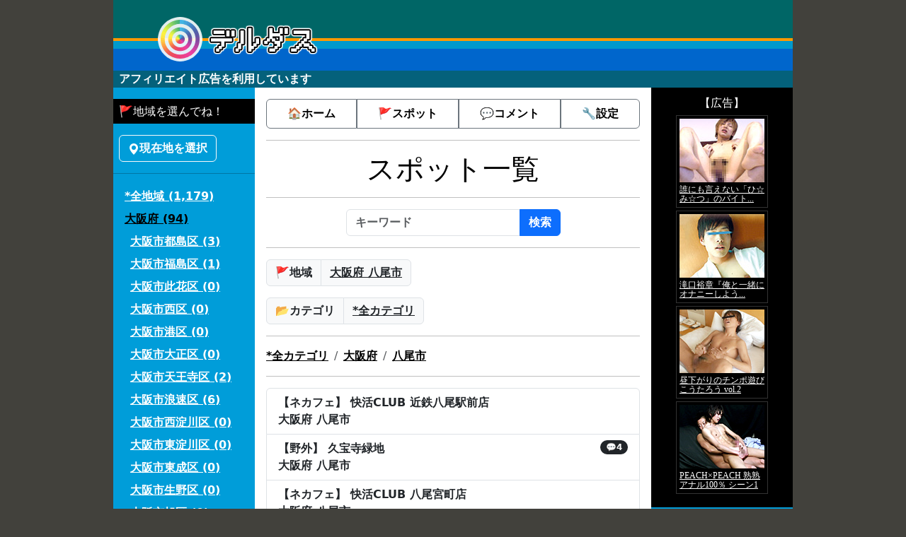

--- FILE ---
content_type: text/html; charset=UTF-8
request_url: https://derdas.net/index.cgi?cmd=listspot&area=272120000000
body_size: 24283
content:
<!DOCTYPE HTML><html lang="ja"><head><meta charset="utf-8"><meta name="viewport" content="width=device-width, initial-scale=1, minimum-scale=1, maximum-scale=2, user-scalable=yes"><meta name="format-detection" content="telephone=no"><link rel="icon" type="image/png" href="/html5_960bs/favicon/favicon_32x32.png"><link rel="apple-touch-icon" sizes="180x180" href="/html5_960bs/favicon/favicon_180x180.png"><link rel="stylesheet" href="/html5_960bs/bootstrap.min.css"><link rel="alternate" type="application/rss+xml" title="デルダス" href="/index.cgi?cmd=feed"><title>【大阪府&gt;八尾市】スポット&nbsp;-&nbsp;ゲイのハッテン場情報＆掲示板</title><style type="text/css">body { color:#000000; background-color:#42413C; } a { color:#000000; font-weight: bold; } h1 { text-align:center; } h2, h3, h4, h5, h6 { font-size:medium; } label { display:block; } select { display:block; } a:link { } a:visited { } a:hover { text-decoration:underline; } a:active { } .container { background-color:#009DD9; min-width: 960px; max-width: 960px; } .content { background-color:#FFFFFF; } .header { background-color:#04617B; } .header_menu { } .sidebar1 { background-color:#009DD9; } .sidebar1 a { color:#FFFFFF; } .sidebar1 a:hover { color:#000000; } .sidebar2 { color:#FFFFFF; } .sidebar2 a { color:#FFFFFF; } .footer { background-color:#04617B; } .private { color:gray; } .private_icon { color:red; } .highlight { background:#ff00ff; font-weight:bold; } .progress {} .message { word-wrap:break-word; } .resource { margin-top:0em; } .profile { white-space:nowrap; } .email, .url { word-break:break-all; } .blink { -webkit-animation:blink 1s steps(2, start) infinite; -moz-animation:blink 1s steps(2, start) infinite; animation:blink 1s steps(2, start) infinite; } @-webkit-keyframes blink{ 0% {opacity:0.0;} 50% {opacity:0.0;} 51% {opacity:1.0;} 100% {opacity:1.0;} } @-moz-keyframes blink { 0% {opacity:0.0;} 50% {opacity:0.0;} 51% {opacity:1.0;} 100% {opacity:1.0;} } @keyframes blink { 0% {opacity:0.0;} 50% {opacity:0.0;} 51% {opacity:1.0;} 100% {opacity:1.0;} } /**/ div.side_area_list ul { list-style-type:none; } div.side_area_list ul li { line-height:200%; } /* BS5 */ .btn, .form-control, .form-select, .form-label, .input-group-text, .nav, .modal, .alert, .list-group-item { font-weight: bold; }</style><script>/* 2025-7-28 �u���E�U�o�b�N */ if( history.length >0 ) { window.addEventListener('load', () =>{ document.querySelectorAll( "A[ppn-rel='back']" ).forEach( e =>{ e.addEventListener('click', e =>{ e.preventDefault(); history.go( -1 ); }); }); }); }</script></head><body><header class="container g-0 header"><nav class="navbar navbar-expand p-0"><div class="container-fluid p-0"><span class="navbar-brand m-0 p-0"><a class="d-block border-0" href="/index.cgi?session=1768072227"><img src="[data-uri]" width="960" height="100" alt="「デルダス」タイトルロゴ"></a></span></div></nav><div class="px-2"><span class="fw-bold text-white">アフィリエイト広告を利用しています</span></div></header><main class="container g-0"><div class="row g-0"><div class="col g-0 sidebar1"><div class="mt-3 side_area_list"><h2 class="m-0 p-2" style="background:#000000;color:#FFFFFF;">🚩地域を選んでね！</h2><a class="btn btn-outline-light ms-2 mt-3" href="/index.cgi?cmd=userloclistspot&page=5" role="button" rel="nofollow"><svg xmlns="http://www.w3.org/2000/svg" width="16" height="16" fill="currentColor" class="bi bi-geo-alt-fill" viewBox="0 0 16 16"><path d="M8 16s6-5.686 6-10A6 6 0 0 0 2 6c0 4.314 6 10 6 10m0-7a3 3 0 1 1 0-6 3 3 0 0 1 0 6"/></svg>現在地を選択</a><hr><ul class="m-0 ps-3"><li><a href="/index.cgi?cmd=listspot">*全地域&#32;(1,179)</a></li><li><a class="text-black" href="/index.cgi?cmd=listspot&area=270000000000">大阪府&#32;(94)</a></li></ul><ul class="m-0 ps-4"><li><a class="" href="/index.cgi?cmd=listspot&area=271020000000">大阪市都島区&#32;(3)</a></li><li><a class="" href="/index.cgi?cmd=listspot&area=271030000000">大阪市福島区&#32;(1)</a></li><li><a class="" href="/index.cgi?cmd=listspot&area=271040000000">大阪市此花区&#32;(0)</a></li><li><a class="" href="/index.cgi?cmd=listspot&area=271060000000">大阪市西区&#32;(0)</a></li><li><a class="" href="/index.cgi?cmd=listspot&area=271070000000">大阪市港区&#32;(0)</a></li><li><a class="" href="/index.cgi?cmd=listspot&area=271080000000">大阪市大正区&#32;(0)</a></li><li><a class="" href="/index.cgi?cmd=listspot&area=271090000000">大阪市天王寺区&#32;(2)</a></li><li><a class="" href="/index.cgi?cmd=listspot&area=271110000000">大阪市浪速区&#32;(6)</a></li><li><a class="" href="/index.cgi?cmd=listspot&area=271130000000">大阪市西淀川区&#32;(0)</a></li><li><a class="" href="/index.cgi?cmd=listspot&area=271140000000">大阪市東淀川区&#32;(0)</a></li><li><a class="" href="/index.cgi?cmd=listspot&area=271150000000">大阪市東成区&#32;(0)</a></li><li><a class="" href="/index.cgi?cmd=listspot&area=271160000000">大阪市生野区&#32;(0)</a></li><li><a class="" href="/index.cgi?cmd=listspot&area=271170000000">大阪市旭区&#32;(0)</a></li><li><a class="" href="/index.cgi?cmd=listspot&area=271180000000">大阪市城東区&#32;(2)</a></li><li><a class="" href="/index.cgi?cmd=listspot&area=271190000000">大阪市阿倍野区&#32;(3)</a></li><li><a class="" href="/index.cgi?cmd=listspot&area=271200000000">大阪市住吉区&#32;(1)</a></li><li><a class="" href="/index.cgi?cmd=listspot&area=271210000000">大阪市東住吉区&#32;(2)</a></li><li><a class="" href="/index.cgi?cmd=listspot&area=271220000000">大阪市西成区&#32;(2)</a></li><li><a class="" href="/index.cgi?cmd=listspot&area=271230000000">大阪市淀川区&#32;(4)</a></li><li><a class="" href="/index.cgi?cmd=listspot&area=271240000000">大阪市鶴見区&#32;(0)</a></li><li><a class="" href="/index.cgi?cmd=listspot&area=271250000000">大阪市住之江区&#32;(0)</a></li><li><a class="" href="/index.cgi?cmd=listspot&area=271260000000">大阪市平野区&#32;(1)</a></li><li><a class="" href="/index.cgi?cmd=listspot&area=271270000000">大阪市北区&#32;(21)</a></li><li><a class="" href="/index.cgi?cmd=listspot&area=271280000000">大阪市中央区&#32;(12)</a></li><li><a class="" href="/index.cgi?cmd=listspot&area=271410000000">堺市堺区&#32;(0)</a></li><li><a class="" href="/index.cgi?cmd=listspot&area=271420000000">堺市中区&#32;(0)</a></li><li><a class="" href="/index.cgi?cmd=listspot&area=271430000000">堺市東区&#32;(0)</a></li><li><a class="" href="/index.cgi?cmd=listspot&area=271440000000">堺市西区&#32;(2)</a></li><li><a class="" href="/index.cgi?cmd=listspot&area=271450000000">堺市南区&#32;(0)</a></li><li><a class="" href="/index.cgi?cmd=listspot&area=271460000000">堺市北区&#32;(1)</a></li><li><a class="" href="/index.cgi?cmd=listspot&area=271470000000">堺市美原区&#32;(0)</a></li><li><a class="" href="/index.cgi?cmd=listspot&area=272020000000">岸和田市&#32;(1)</a></li><li><a class="" href="/index.cgi?cmd=listspot&area=272030000000">豊中市&#32;(1)</a></li><li><a class="" href="/index.cgi?cmd=listspot&area=272040000000">池田市&#32;(0)</a></li><li><a class="" href="/index.cgi?cmd=listspot&area=272050000000">吹田市&#32;(4)</a></li><li><a class="" href="/index.cgi?cmd=listspot&area=272060000000">泉大津市&#32;(1)</a></li><li><a class="" href="/index.cgi?cmd=listspot&area=272070000000">高槻市&#32;(0)</a></li><li><a class="" href="/index.cgi?cmd=listspot&area=272080000000">貝塚市&#32;(1)</a></li><li><a class="" href="/index.cgi?cmd=listspot&area=272090000000">守口市&#32;(2)</a></li><li><a class="" href="/index.cgi?cmd=listspot&area=272100000000">枚方市&#32;(2)</a></li><li><a class="" href="/index.cgi?cmd=listspot&area=272110000000">茨木市&#32;(2)</a></li><li><a class="text-black" href="/index.cgi?cmd=listspot&area=272120000000">八尾市&#32;(4)</a></li><li><a class="" href="/index.cgi?cmd=listspot&area=272130000000">泉佐野市&#32;(1)</a></li><li><a class="" href="/index.cgi?cmd=listspot&area=272140000000">富田林市&#32;(0)</a></li><li><a class="" href="/index.cgi?cmd=listspot&area=272150000000">寝屋川市&#32;(1)</a></li><li><a class="" href="/index.cgi?cmd=listspot&area=272160000000">河内長野市&#32;(0)</a></li><li><a class="" href="/index.cgi?cmd=listspot&area=272170000000">松原市&#32;(1)</a></li><li><a class="" href="/index.cgi?cmd=listspot&area=272180000000">大東市&#32;(1)</a></li><li><a class="" href="/index.cgi?cmd=listspot&area=272190000000">和泉市&#32;(2)</a></li><li><a class="" href="/index.cgi?cmd=listspot&area=272200000000">箕面市&#32;(1)</a></li><li><a class="" href="/index.cgi?cmd=listspot&area=272210000000">柏原市&#32;(0)</a></li><li><a class="" href="/index.cgi?cmd=listspot&area=272220000000">羽曳野市&#32;(0)</a></li><li><a class="" href="/index.cgi?cmd=listspot&area=272230000000">門真市&#32;(1)</a></li><li><a class="" href="/index.cgi?cmd=listspot&area=272240000000">摂津市&#32;(0)</a></li><li><a class="" href="/index.cgi?cmd=listspot&area=272250000000">高石市&#32;(0)</a></li><li><a class="" href="/index.cgi?cmd=listspot&area=272260000000">藤井寺市&#32;(0)</a></li><li><a class="" href="/index.cgi?cmd=listspot&area=272270000000">東大阪市&#32;(5)</a></li><li><a class="" href="/index.cgi?cmd=listspot&area=272280000000">泉南市&#32;(0)</a></li><li><a class="" href="/index.cgi?cmd=listspot&area=272290000000">四條畷市&#32;(0)</a></li><li><a class="" href="/index.cgi?cmd=listspot&area=272300000000">交野市&#32;(0)</a></li><li><a class="" href="/index.cgi?cmd=listspot&area=272310000000">大阪狭山市&#32;(0)</a></li><li><a class="" href="/index.cgi?cmd=listspot&area=272320000000">阪南市&#32;(0)</a></li><li><a class="" href="/index.cgi?cmd=listspot&area=273010000000">三島郡島本町&#32;(0)</a></li><li><a class="" href="/index.cgi?cmd=listspot&area=273210000000">豊能郡豊能町&#32;(0)</a></li><li><a class="" href="/index.cgi?cmd=listspot&area=273220000000">豊能郡能勢町&#32;(0)</a></li><li><a class="" href="/index.cgi?cmd=listspot&area=273410000000">泉北郡忠岡町&#32;(0)</a></li><li><a class="" href="/index.cgi?cmd=listspot&area=273610000000">泉南郡熊取町&#32;(0)</a></li><li><a class="" href="/index.cgi?cmd=listspot&area=273620000000">泉南郡田尻町&#32;(0)</a></li><li><a class="" href="/index.cgi?cmd=listspot&area=273660000000">泉南郡岬町&#32;(0)</a></li><li><a class="" href="/index.cgi?cmd=listspot&area=273810000000">南河内郡太子町&#32;(0)</a></li><li><a class="" href="/index.cgi?cmd=listspot&area=273820000000">南河内郡河南町&#32;(0)</a></li><li><a class="" href="/index.cgi?cmd=listspot&area=273830000000">南河内郡千早赤阪村&#32;(0)</a></li></ul></div><div class="mt-3"><h2 class="m-0 p-2" style="background:#000000;color:#FFFFFF;">🔗リンク集</h2><ul class="mt-2 ms-2 list-group list-group-flush" style="background-color:transparent;"><li class="list-group-item ps-2 border-0" style="background-color:transparent;"><a href="https://bakusai.com/" target="_blank">爆サイ</a></li><li class="list-group-item ps-2 border-0" style="background-color:transparent;"><a href="http://www.hatten.jp/" target="_blank">ハッテンナビ</a></li></ul></div><br><!-- end .sidebar1 --></div><div class="col-7 gx-4 p-3 content"><div class="header_menu"><div class="btn-group gap-2 d-flex" role="group" aria-label="メニュー"><a class="btn btn-outline-secondary text-black py-2" href="/index.cgi?session=1768072227" rel="nofollow">🏠ホーム</a><a class="btn btn-outline-secondary text-black py-2" href="/index.cgi?cmd=listspot&area=%2B&scat=%2B">🚩スポット</a><a class="btn btn-outline-secondary text-black py-2" href="/index.cgi?cmd=list&area=%2B&scat=%2B">💬コメント</a><a class="btn btn-outline-secondary text-black py-2" href="/index.cgi?cmd=settings" rel="nofollow">🔧設定</a></div></div><hr><h1>スポット一覧</h1><hr><div class="d-flex justify-content-center"><form action="/index.cgi"><input type="hidden" name="cmd" value="listspot"><div class="input-group"><input class="form-control" type="text" name="query" maxlength="100" value="" placeholder="キーワード" aria-label="キーワード" aria-describedby="button-keyword" required><button class="btn btn-primary" type="submit" id="button-keyword">検索</button></div></form></div><hr><div class="input-group mb-3 flex-nowrap"><span class="input-group-text">🚩地域</span><a class="input-group-text text-truncate" href="/index.cgi?cmd=userloclistspot&area=272120000000&page=1" rel="nofollow">大阪府&#032;八尾市</a></div><div class="input-group flex-nowrap"><span class="input-group-text">📂カテゴリ</span><a class="input-group-text text-truncate" href="/index.cgi?cmd=userloclistspot&area=272120000000&page=3" rel="nofollow">*全カテゴリ</a></div><hr><nav aria-label="breadcrumb"><ol class="breadcrumb"><li class="breadcrumb-item" aria-current="page"><a href="/index.cgi?cmd=listspot">*全カテゴリ</a></li><li class="breadcrumb-item" aria-current="page"><a href="/index.cgi?cmd=listspot&area=270000000000">大阪府</a></li><li class="breadcrumb-item" aria-current="page"><a href="/index.cgi?cmd=listspot&area=272120000000">八尾市</a></li></ol></nav><hr><ul class="list-group fw-bold mt-3"><a class="list-group-item list-group-item-action d-flex justify-content-between align-items-start" href="/index.cgi?cmd=spot&spot=Lt1NdbzaKf"><div><div>【ネカフェ】&#032;快活CLUB 近鉄八尾駅前店</div><div>大阪府&#032;八尾市</div></div></a><a class="list-group-item list-group-item-action d-flex justify-content-between align-items-start" href="/index.cgi?cmd=spot&spot=XOaToxgRHq"><div><div>【野外】&#032;久宝寺緑地</div><div>大阪府&#032;八尾市</div></div><span class="badge bg-dark rounded-pill">💬4</span></a><a class="list-group-item list-group-item-action d-flex justify-content-between align-items-start" href="/index.cgi?cmd=spot&spot=Ny7BF7PjR4"><div><div>【ネカフェ】&#032;快活CLUB 八尾宮町店</div><div>大阪府&#032;八尾市</div></div></a><a class="list-group-item list-group-item-action d-flex justify-content-between align-items-start" href="/index.cgi?cmd=spot&spot=tIbPCrkZaE"><div><div>【ネカフェ】&#032;快活CLUB 外環八尾店</div><div>大阪府&#032;八尾市</div></div></a></ul><hr><h1>Page 1</h1><hr><div class="alert alert-info text-black" role="alert"><p class="m-0">💡お探しのスポットが見つかりませんか❓[<a href="/index.cgi?cmd=settings&page=5">スポットの登録依頼はこちらから</a>]お気軽にどうぞ‼</p></div><!-- end .content --></div><div class="col g-0 sidebar2"><div class="m-0 p-2 text-center bg-black"><h2 class="m-0 p-1 text-white">【広告】</h2><iframe src="https://ad.duga.jp/dynamic/5926/42/" marginwidth="0" marginheight="0" width="138" height="544" border="0" frameborder="0" style="border:none;" scrolling="no"><a href="https://click.duga.jp/5926-42" target="_blank">アダルト動画 DUGA -デュガ-</a></iframe></div><div class="alert alert-light text-black m-2 p-2" role="alert"><h2 class="m-0">《登録・修正依頼》</h2><p class="m-0">💡スポットの登録・修正依頼はメールでご連絡ください‼<a class="text-black" href="/index.cgi?cmd=settings&page=5" rel="nofollow">連絡先メールアドレスはこちら</a></p></div><div class="p-2 mt-2 bg-black" style="font-size:small;"><h2 class="m-0 p-1"><a class="text-white" href="https://towns.zritter.com/">《タウンズ掲示板 - ゲイの地域別SNSリアル募集》</a></h2><script>function zt_output(o) { var s = "" ; s += '<div class="row p-0 m-0">'; for( var i = 0; i< o.items.length; i++ ) { var item = o.items[ i ]; var tmpl = '' +'<div class="col-12 g-2">' +'<a class="text-decoration-none text-black" href="<% link %>">' +'<div class="card">' +'<div class="card-body p-2">' +'<div class="card-title"><% title %></div>' +'<p class="card-text"><% cat %><% description %></p>' +'</div>' + ( item.image ? '<img class="ps-2 pb-2 card-img-bottom w-50" src="<% image %>">' : '' ) +'</div>' +'</a>' +'</div>'; s += apply(tmpl, { "title" : item.title ? escapeHTML(item.title) : '', "link" : item.link ? item.link : o.script, "description" : item.msg ? escapeHTML(item.msg.substr(0, 100)) : '', "image" : item.image ? item.image : '', "cat" : item.cat ? escapeHTML("【" + item.cat + "】") : '', } ); } s += "</div>"; document.write(s); function apply( tmpl, params ) { var s = tmpl; var cache = {}; for(var param in params) { var regex; var pattern = "<% +" + param + " +%>"; if(!cache[ pattern ]) { regex = new RegExp(pattern, "ig"); cache[pattern] = regex; } else { regex = cache[pattern]; } s = s.replace(regex, params[param]); } return s; } function escapeHTML(s) { if(!s instanceof String) { return; } var q = ''; for(var i = 0; i< s.length; i++) { var p = s.charAt(i); switch(p.charCodeAt(0)) { case 10: q += " "; break; case 60: q += "&#60;"; break; case 62: q += "&#62;"; break; case 34: q += "&#34;"; break; default: q += p; } } return q; } }</script><script src="https://towns.zritter.com/index.cgi?cmd=json&area=272120000000&area_level=1&callback=zt_output"></script></div><!-- end .sidebar2 --></div></div><div class="text-center fw-bold footer"><hr>デルダス derdas.net<br>【連絡先】info(at)derdas.net※(at)を@に置き換えてください<!-- end .footer --></div></main><script src="/html5_960bs/bootstrap.bundle.min.js"></script></body></html>

--- FILE ---
content_type: text/html; charset=Shift_jis
request_url: https://ad.duga.jp/dynamic/5926/42/
body_size: 24061
content:
<!DOCTYPE html PUBLIC "-//W3C//DTD XHTML 1.0 Transitional//EN" "http://www.w3.org/TR/xhtml1/DTD/xhtml1-transitional.dtd">
<html xmlns="http://www.w3.org/1999/xhtml">
<head>
<meta name="robots" content="noindex,follow" />
<meta http-equiv="Content-Type" content="text/html; charset=shift_jis" />
<title></title>
<style TYPE="text/css">
<!--

div#afftable5 { display: none; }
div#afftable6 { display: none; }
div#afftable7 { display: none; }
div#afftable8 { display: none; }
div#afftable9 { display: none; }
div#afftable10 { display: none; }
div#afftable11 { display: none; }
div#afftable12 { display: none; }
div#afftable13 { display: none; }
div#afftable14 { display: none; }
div#afftable15 { display: none; }
div#afftable16 { display: none; }
div#afftable17 { display: none; }
div#afftable18 { display: none; }
div#afftable19 { display: none; }
div#afftable20 { display: none; }

-->
</style>
</head>
<body bgcolor="#000000">

<table style="margin-bottom:4px;" border="0" cellpadding="0" cellspacing="0" bgcolor="#000000">
<tr><td style="padding-top:4px; padding-left:4px;">
<div id="afftable1" style="float:left;">
<table border="0" cellpadding="0" cellspacing="4" width="130" bgcolor="#000000" style="margin-right:4px; margin-bottom:4px; border-width:1px; border-color:#333333; border-style:solid;" height="131">
<tr>
<td valign="top" height="90"><a href="http://click.duga.jp/ppv/axis-0140/5926-42?subreferer=https%3A%2F%2Fderdas.net%2Findex.cgi%3Fcmd%3Dlistspot%26area%3D272120000000&adtype=custom&adurl=https%3A%2F%2Fad.duga.jp%2Fdynamic%2F5926%2F42%2F" target="_blank"><IMG height=90 src="https://pic.duga.jp/unsecure/axis/0140/noauth/120x90.jpg" width=120 border=0 alt="誰にも言えない「ひ☆み☆つ」のバイト..."></a></td>
</tr>
<tr>
<td height="27" valign="top"><p style="overflow:hidden; height:20pt; line-height:10pt; margin-top:0; margin-bottom:0;"><span style="font-size:9pt;"><a href="http://click.duga.jp/ppv/axis-0140/5926-42?subreferer=https%3A%2F%2Fderdas.net%2Findex.cgi%3Fcmd%3Dlistspot%26area%3D272120000000&adtype=custom&adurl=https%3A%2F%2Fad.duga.jp%2Fdynamic%2F5926%2F42%2F" target="_blank" style="color:#FFFFFF;">誰にも言えない「ひ☆み☆つ」のバイト...</a></span></p></td>
</tr>
</table>
</div>
<div id="afftable2" style="float:left;">
<table border="0" cellpadding="0" cellspacing="4" width="130" bgcolor="#000000" style="margin-right:4px; margin-bottom:4px; border-width:1px; border-color:#333333; border-style:solid;" height="131">
<tr>
<td valign="top" height="90"><a href="http://click.duga.jp/ppv/acceed-0507/5926-42?subreferer=https%3A%2F%2Fderdas.net%2Findex.cgi%3Fcmd%3Dlistspot%26area%3D272120000000&adtype=custom&adurl=https%3A%2F%2Fad.duga.jp%2Fdynamic%2F5926%2F42%2F" target="_blank"><IMG height=90 src="https://pic.duga.jp/unsecure/acceed/0507/noauth/120x90.jpg" width=120 border=0 alt="滝口裕章『俺と一緒にオナニーしよう..."></a></td>
</tr>
<tr>
<td height="27" valign="top"><p style="overflow:hidden; height:20pt; line-height:10pt; margin-top:0; margin-bottom:0;"><span style="font-size:9pt;"><a href="http://click.duga.jp/ppv/acceed-0507/5926-42?subreferer=https%3A%2F%2Fderdas.net%2Findex.cgi%3Fcmd%3Dlistspot%26area%3D272120000000&adtype=custom&adurl=https%3A%2F%2Fad.duga.jp%2Fdynamic%2F5926%2F42%2F" target="_blank" style="color:#FFFFFF;">滝口裕章『俺と一緒にオナニーしよう...</a></span></p></td>
</tr>
</table>
</div>
<div id="afftable3" style="float:left;">
<table border="0" cellpadding="0" cellspacing="4" width="130" bgcolor="#000000" style="margin-right:4px; margin-bottom:4px; border-width:1px; border-color:#333333; border-style:solid;" height="131">
<tr>
<td valign="top" height="90"><a href="http://click.duga.jp/ppv/likeboys-0144/5926-42?subreferer=https%3A%2F%2Fderdas.net%2Findex.cgi%3Fcmd%3Dlistspot%26area%3D272120000000&adtype=custom&adurl=https%3A%2F%2Fad.duga.jp%2Fdynamic%2F5926%2F42%2F" target="_blank"><IMG height=90 src="https://pic.duga.jp/unsecure/likeboys/0144/noauth/120x90.jpg" width=120 border=0 alt="昼下がりのチンポ遊び こうたろう vol.2"></a></td>
</tr>
<tr>
<td height="27" valign="top"><p style="overflow:hidden; height:20pt; line-height:10pt; margin-top:0; margin-bottom:0;"><span style="font-size:9pt;"><a href="http://click.duga.jp/ppv/likeboys-0144/5926-42?subreferer=https%3A%2F%2Fderdas.net%2Findex.cgi%3Fcmd%3Dlistspot%26area%3D272120000000&adtype=custom&adurl=https%3A%2F%2Fad.duga.jp%2Fdynamic%2F5926%2F42%2F" target="_blank" style="color:#FFFFFF;">昼下がりのチンポ遊び こうたろう vol.2</a></span></p></td>
</tr>
</table>
</div>
<div id="afftable4" style="float:left;">
<table border="0" cellpadding="0" cellspacing="4" width="130" bgcolor="#000000" style="margin-right:4px; margin-bottom:4px; border-width:1px; border-color:#333333; border-style:solid;" height="131">
<tr>
<td valign="top" height="90"><a href="http://click.duga.jp/ppv/rainbow-0016/5926-42?subreferer=https%3A%2F%2Fderdas.net%2Findex.cgi%3Fcmd%3Dlistspot%26area%3D272120000000&adtype=custom&adurl=https%3A%2F%2Fad.duga.jp%2Fdynamic%2F5926%2F42%2F" target="_blank"><IMG height=90 src="https://pic.duga.jp/unsecure/rainbow/0016/noauth/120x90.jpg" width=120 border=0 alt="PEACH×PEACH 熟熟アナル100％ シーン1"></a></td>
</tr>
<tr>
<td height="27" valign="top"><p style="overflow:hidden; height:20pt; line-height:10pt; margin-top:0; margin-bottom:0;"><span style="font-size:9pt;"><a href="http://click.duga.jp/ppv/rainbow-0016/5926-42?subreferer=https%3A%2F%2Fderdas.net%2Findex.cgi%3Fcmd%3Dlistspot%26area%3D272120000000&adtype=custom&adurl=https%3A%2F%2Fad.duga.jp%2Fdynamic%2F5926%2F42%2F" target="_blank" style="color:#FFFFFF;">PEACH×PEACH 熟熟アナル100％ シーン1</a></span></p></td>
</tr>
</table>
</div>
<div id="afftable5" style="float:left;">
<table border="0" cellpadding="0" cellspacing="4" width="130" bgcolor="#000000" style="margin-right:4px; margin-bottom:4px; border-width:1px; border-color:#333333; border-style:solid;" height="131">
<tr>
<td valign="top" height="90"><a href="http://click.duga.jp/ppv/badi-0270/5926-42?subreferer=https%3A%2F%2Fderdas.net%2Findex.cgi%3Fcmd%3Dlistspot%26area%3D272120000000&adtype=custom&adurl=https%3A%2F%2Fad.duga.jp%2Fdynamic%2F5926%2F42%2F" target="_blank"><IMG height=90 src="https://pic.duga.jp/unsecure/badi/0270/noauth/120x90.jpg" width=120 border=0 alt="亀頭予報士～梅雨前立腺急襲～"></a></td>
</tr>
<tr>
<td height="27" valign="top"><p style="overflow:hidden; height:20pt; line-height:10pt; margin-top:0; margin-bottom:0;"><span style="font-size:9pt;"><a href="http://click.duga.jp/ppv/badi-0270/5926-42?subreferer=https%3A%2F%2Fderdas.net%2Findex.cgi%3Fcmd%3Dlistspot%26area%3D272120000000&adtype=custom&adurl=https%3A%2F%2Fad.duga.jp%2Fdynamic%2F5926%2F42%2F" target="_blank" style="color:#FFFFFF;">亀頭予報士～梅雨前立腺急襲～</a></span></p></td>
</tr>
</table>
</div>
<div id="afftable6" style="float:left;">
<table border="0" cellpadding="0" cellspacing="4" width="130" bgcolor="#000000" style="margin-right:4px; margin-bottom:4px; border-width:1px; border-color:#333333; border-style:solid;" height="131">
<tr>
<td valign="top" height="90"><a href="http://click.duga.jp/ppv/likeboys-0103/5926-42?subreferer=https%3A%2F%2Fderdas.net%2Findex.cgi%3Fcmd%3Dlistspot%26area%3D272120000000&adtype=custom&adurl=https%3A%2F%2Fad.duga.jp%2Fdynamic%2F5926%2F42%2F" target="_blank"><IMG height=90 src="https://pic.duga.jp/unsecure/likeboys/0103/noauth/120x90.jpg" width=120 border=0 alt="昼下がりのチンポ遊び こうたろう vol.1"></a></td>
</tr>
<tr>
<td height="27" valign="top"><p style="overflow:hidden; height:20pt; line-height:10pt; margin-top:0; margin-bottom:0;"><span style="font-size:9pt;"><a href="http://click.duga.jp/ppv/likeboys-0103/5926-42?subreferer=https%3A%2F%2Fderdas.net%2Findex.cgi%3Fcmd%3Dlistspot%26area%3D272120000000&adtype=custom&adurl=https%3A%2F%2Fad.duga.jp%2Fdynamic%2F5926%2F42%2F" target="_blank" style="color:#FFFFFF;">昼下がりのチンポ遊び こうたろう vol.1</a></span></p></td>
</tr>
</table>
</div>
<div id="afftable7" style="float:left;">
<table border="0" cellpadding="0" cellspacing="4" width="130" bgcolor="#000000" style="margin-right:4px; margin-bottom:4px; border-width:1px; border-color:#333333; border-style:solid;" height="131">
<tr>
<td valign="top" height="90"><a href="http://click.duga.jp/ppv/capybaraworks-0029/5926-42?subreferer=https%3A%2F%2Fderdas.net%2Findex.cgi%3Fcmd%3Dlistspot%26area%3D272120000000&adtype=custom&adurl=https%3A%2F%2Fad.duga.jp%2Fdynamic%2F5926%2F42%2F" target="_blank"><IMG height=90 src="https://pic.duga.jp/unsecure/capybaraworks/0029/noauth/120x90.jpg" width=120 border=0 alt="2019年！！湘南ガチナンパVOL3！"></a></td>
</tr>
<tr>
<td height="27" valign="top"><p style="overflow:hidden; height:20pt; line-height:10pt; margin-top:0; margin-bottom:0;"><span style="font-size:9pt;"><a href="http://click.duga.jp/ppv/capybaraworks-0029/5926-42?subreferer=https%3A%2F%2Fderdas.net%2Findex.cgi%3Fcmd%3Dlistspot%26area%3D272120000000&adtype=custom&adurl=https%3A%2F%2Fad.duga.jp%2Fdynamic%2F5926%2F42%2F" target="_blank" style="color:#FFFFFF;">2019年！！湘南ガチナンパVOL3！</a></span></p></td>
</tr>
</table>
</div>
<div id="afftable8" style="float:left;">
<table border="0" cellpadding="0" cellspacing="4" width="130" bgcolor="#000000" style="margin-right:4px; margin-bottom:4px; border-width:1px; border-color:#333333; border-style:solid;" height="131">
<tr>
<td valign="top" height="90"><a href="http://click.duga.jp/ppv/paradise-0024/5926-42?subreferer=https%3A%2F%2Fderdas.net%2Findex.cgi%3Fcmd%3Dlistspot%26area%3D272120000000&adtype=custom&adurl=https%3A%2F%2Fad.duga.jp%2Fdynamic%2F5926%2F42%2F" target="_blank"><IMG height=90 src="https://pic.duga.jp/unsecure/paradise/0024/noauth/120x90.jpg" width=120 border=0 alt="バックバージンやさしく入れて！！"></a></td>
</tr>
<tr>
<td height="27" valign="top"><p style="overflow:hidden; height:20pt; line-height:10pt; margin-top:0; margin-bottom:0;"><span style="font-size:9pt;"><a href="http://click.duga.jp/ppv/paradise-0024/5926-42?subreferer=https%3A%2F%2Fderdas.net%2Findex.cgi%3Fcmd%3Dlistspot%26area%3D272120000000&adtype=custom&adurl=https%3A%2F%2Fad.duga.jp%2Fdynamic%2F5926%2F42%2F" target="_blank" style="color:#FFFFFF;">バックバージンやさしく入れて！！</a></span></p></td>
</tr>
</table>
</div>
<div id="afftable9" style="float:left;">
<table border="0" cellpadding="0" cellspacing="4" width="130" bgcolor="#000000" style="margin-right:4px; margin-bottom:4px; border-width:1px; border-color:#333333; border-style:solid;" height="131">
<tr>
<td valign="top" height="90"><a href="http://click.duga.jp/ppv/acceed-0223/5926-42?subreferer=https%3A%2F%2Fderdas.net%2Findex.cgi%3Fcmd%3Dlistspot%26area%3D272120000000&adtype=custom&adurl=https%3A%2F%2Fad.duga.jp%2Fdynamic%2F5926%2F42%2F" target="_blank"><IMG height=90 src="https://pic.duga.jp/unsecure/acceed/0223/noauth/120x90.jpg" width=120 border=0 alt="Taruto ハミ玉レオタードでエッチな..."></a></td>
</tr>
<tr>
<td height="27" valign="top"><p style="overflow:hidden; height:20pt; line-height:10pt; margin-top:0; margin-bottom:0;"><span style="font-size:9pt;"><a href="http://click.duga.jp/ppv/acceed-0223/5926-42?subreferer=https%3A%2F%2Fderdas.net%2Findex.cgi%3Fcmd%3Dlistspot%26area%3D272120000000&adtype=custom&adurl=https%3A%2F%2Fad.duga.jp%2Fdynamic%2F5926%2F42%2F" target="_blank" style="color:#FFFFFF;">Taruto ハミ玉レオタードでエッチな...</a></span></p></td>
</tr>
</table>
</div>
<div id="afftable10" style="float:left;">
<table border="0" cellpadding="0" cellspacing="4" width="130" bgcolor="#000000" style="margin-right:4px; margin-bottom:4px; border-width:1px; border-color:#333333; border-style:solid;" height="131">
<tr>
<td valign="top" height="90"><a href="http://click.duga.jp/ppv/likeboys-0104/5926-42?subreferer=https%3A%2F%2Fderdas.net%2Findex.cgi%3Fcmd%3Dlistspot%26area%3D272120000000&adtype=custom&adurl=https%3A%2F%2Fad.duga.jp%2Fdynamic%2F5926%2F42%2F" target="_blank"><IMG height=90 src="https://pic.duga.jp/unsecure/likeboys/0104/noauth/120x90.jpg" width=120 border=0 alt="OUT DOORS10 真夜中のチンポ遊び 三..."></a></td>
</tr>
<tr>
<td height="27" valign="top"><p style="overflow:hidden; height:20pt; line-height:10pt; margin-top:0; margin-bottom:0;"><span style="font-size:9pt;"><a href="http://click.duga.jp/ppv/likeboys-0104/5926-42?subreferer=https%3A%2F%2Fderdas.net%2Findex.cgi%3Fcmd%3Dlistspot%26area%3D272120000000&adtype=custom&adurl=https%3A%2F%2Fad.duga.jp%2Fdynamic%2F5926%2F42%2F" target="_blank" style="color:#FFFFFF;">OUT DOORS10 真夜中のチンポ遊び 三...</a></span></p></td>
</tr>
</table>
</div>
<div id="afftable11" style="float:left;">
<table border="0" cellpadding="0" cellspacing="4" width="130" bgcolor="#000000" style="margin-right:4px; margin-bottom:4px; border-width:1px; border-color:#333333; border-style:solid;" height="131">
<tr>
<td valign="top" height="90"><a href="http://click.duga.jp/ppv/acceed-0348/5926-42?subreferer=https%3A%2F%2Fderdas.net%2Findex.cgi%3Fcmd%3Dlistspot%26area%3D272120000000&adtype=custom&adurl=https%3A%2F%2Fad.duga.jp%2Fdynamic%2F5926%2F42%2F" target="_blank"><IMG height=90 src="https://pic.duga.jp/unsecure/acceed/0348/noauth/120x90.jpg" width=120 border=0 alt="【5周年記念 感謝祭】イケメン喫茶へ..."></a></td>
</tr>
<tr>
<td height="27" valign="top"><p style="overflow:hidden; height:20pt; line-height:10pt; margin-top:0; margin-bottom:0;"><span style="font-size:9pt;"><a href="http://click.duga.jp/ppv/acceed-0348/5926-42?subreferer=https%3A%2F%2Fderdas.net%2Findex.cgi%3Fcmd%3Dlistspot%26area%3D272120000000&adtype=custom&adurl=https%3A%2F%2Fad.duga.jp%2Fdynamic%2F5926%2F42%2F" target="_blank" style="color:#FFFFFF;">【5周年記念 感謝祭】イケメン喫茶へ...</a></span></p></td>
</tr>
</table>
</div>
<div id="afftable12" style="float:left;">
<table border="0" cellpadding="0" cellspacing="4" width="130" bgcolor="#000000" style="margin-right:4px; margin-bottom:4px; border-width:1px; border-color:#333333; border-style:solid;" height="131">
<tr>
<td valign="top" height="90"><a href="http://click.duga.jp/ppv/likeboys-0293/5926-42?subreferer=https%3A%2F%2Fderdas.net%2Findex.cgi%3Fcmd%3Dlistspot%26area%3D272120000000&adtype=custom&adurl=https%3A%2F%2Fad.duga.jp%2Fdynamic%2F5926%2F42%2F" target="_blank"><IMG height=90 src="https://pic.duga.jp/unsecure/likeboys/0293/noauth/120x90.jpg" width=120 border=0 alt="昼下がりのチンポ遊び 蓮 vol.2-2・後編"></a></td>
</tr>
<tr>
<td height="27" valign="top"><p style="overflow:hidden; height:20pt; line-height:10pt; margin-top:0; margin-bottom:0;"><span style="font-size:9pt;"><a href="http://click.duga.jp/ppv/likeboys-0293/5926-42?subreferer=https%3A%2F%2Fderdas.net%2Findex.cgi%3Fcmd%3Dlistspot%26area%3D272120000000&adtype=custom&adurl=https%3A%2F%2Fad.duga.jp%2Fdynamic%2F5926%2F42%2F" target="_blank" style="color:#FFFFFF;">昼下がりのチンポ遊び 蓮 vol.2-2・後編</a></span></p></td>
</tr>
</table>
</div>
<div id="afftable13" style="float:left;">
<table border="0" cellpadding="0" cellspacing="4" width="130" bgcolor="#000000" style="margin-right:4px; margin-bottom:4px; border-width:1px; border-color:#333333; border-style:solid;" height="131">
<tr>
<td valign="top" height="90"><a href="http://click.duga.jp/ppv/acceed-0091/5926-42?subreferer=https%3A%2F%2Fderdas.net%2Findex.cgi%3Fcmd%3Dlistspot%26area%3D272120000000&adtype=custom&adurl=https%3A%2F%2Fad.duga.jp%2Fdynamic%2F5926%2F42%2F" target="_blank"><IMG height=90 src="https://pic.duga.jp/unsecure/acceed/0091/noauth/120x90.jpg" width=120 border=0 alt="ノンケ鳶職人！野外でガン掘られ！！"></a></td>
</tr>
<tr>
<td height="27" valign="top"><p style="overflow:hidden; height:20pt; line-height:10pt; margin-top:0; margin-bottom:0;"><span style="font-size:9pt;"><a href="http://click.duga.jp/ppv/acceed-0091/5926-42?subreferer=https%3A%2F%2Fderdas.net%2Findex.cgi%3Fcmd%3Dlistspot%26area%3D272120000000&adtype=custom&adurl=https%3A%2F%2Fad.duga.jp%2Fdynamic%2F5926%2F42%2F" target="_blank" style="color:#FFFFFF;">ノンケ鳶職人！野外でガン掘られ！！</a></span></p></td>
</tr>
</table>
</div>
<div id="afftable14" style="float:left;">
<table border="0" cellpadding="0" cellspacing="4" width="130" bgcolor="#000000" style="margin-right:4px; margin-bottom:4px; border-width:1px; border-color:#333333; border-style:solid;" height="131">
<tr>
<td valign="top" height="90"><a href="http://click.duga.jp/ppv/murach-0441/5926-42?subreferer=https%3A%2F%2Fderdas.net%2Findex.cgi%3Fcmd%3Dlistspot%26area%3D272120000000&adtype=custom&adurl=https%3A%2F%2Fad.duga.jp%2Fdynamic%2F5926%2F42%2F" target="_blank"><IMG height=90 src="https://pic.duga.jp/unsecure/murach/0441/noauth/120x90.jpg" width=120 border=0 alt="オトコノコのオナニー チン坊デカ吉..."></a></td>
</tr>
<tr>
<td height="27" valign="top"><p style="overflow:hidden; height:20pt; line-height:10pt; margin-top:0; margin-bottom:0;"><span style="font-size:9pt;"><a href="http://click.duga.jp/ppv/murach-0441/5926-42?subreferer=https%3A%2F%2Fderdas.net%2Findex.cgi%3Fcmd%3Dlistspot%26area%3D272120000000&adtype=custom&adurl=https%3A%2F%2Fad.duga.jp%2Fdynamic%2F5926%2F42%2F" target="_blank" style="color:#FFFFFF;">オトコノコのオナニー チン坊デカ吉...</a></span></p></td>
</tr>
</table>
</div>
<div id="afftable15" style="float:left;">
<table border="0" cellpadding="0" cellspacing="4" width="130" bgcolor="#000000" style="margin-right:4px; margin-bottom:4px; border-width:1px; border-color:#333333; border-style:solid;" height="131">
<tr>
<td valign="top" height="90"><a href="http://click.duga.jp/ppv/hamehameboyz-0004/5926-42?subreferer=https%3A%2F%2Fderdas.net%2Findex.cgi%3Fcmd%3Dlistspot%26area%3D272120000000&adtype=custom&adurl=https%3A%2F%2Fad.duga.jp%2Fdynamic%2F5926%2F42%2F" target="_blank"><IMG height=90 src="https://pic.duga.jp/unsecure/hamehameboyz/0004/noauth/120x90.jpg" width=120 border=0 alt="【個人撮影】オナ禁の限界！イケメン..."></a></td>
</tr>
<tr>
<td height="27" valign="top"><p style="overflow:hidden; height:20pt; line-height:10pt; margin-top:0; margin-bottom:0;"><span style="font-size:9pt;"><a href="http://click.duga.jp/ppv/hamehameboyz-0004/5926-42?subreferer=https%3A%2F%2Fderdas.net%2Findex.cgi%3Fcmd%3Dlistspot%26area%3D272120000000&adtype=custom&adurl=https%3A%2F%2Fad.duga.jp%2Fdynamic%2F5926%2F42%2F" target="_blank" style="color:#FFFFFF;">【個人撮影】オナ禁の限界！イケメン...</a></span></p></td>
</tr>
</table>
</div>
<div id="afftable16" style="float:left;">
<table border="0" cellpadding="0" cellspacing="4" width="130" bgcolor="#000000" style="margin-right:4px; margin-bottom:4px; border-width:1px; border-color:#333333; border-style:solid;" height="131">
<tr>
<td valign="top" height="90"><a href="http://click.duga.jp/ppv/likeboys-0149/5926-42?subreferer=https%3A%2F%2Fderdas.net%2Findex.cgi%3Fcmd%3Dlistspot%26area%3D272120000000&adtype=custom&adurl=https%3A%2F%2Fad.duga.jp%2Fdynamic%2F5926%2F42%2F" target="_blank"><IMG height=90 src="https://pic.duga.jp/unsecure/likeboys/0149/noauth/120x90.jpg" width=120 border=0 alt="昼下がりのチンポ遊び こうたろう vol.3"></a></td>
</tr>
<tr>
<td height="27" valign="top"><p style="overflow:hidden; height:20pt; line-height:10pt; margin-top:0; margin-bottom:0;"><span style="font-size:9pt;"><a href="http://click.duga.jp/ppv/likeboys-0149/5926-42?subreferer=https%3A%2F%2Fderdas.net%2Findex.cgi%3Fcmd%3Dlistspot%26area%3D272120000000&adtype=custom&adurl=https%3A%2F%2Fad.duga.jp%2Fdynamic%2F5926%2F42%2F" target="_blank" style="color:#FFFFFF;">昼下がりのチンポ遊び こうたろう vol.3</a></span></p></td>
</tr>
</table>
</div>
<div id="afftable17" style="float:left;">
<table border="0" cellpadding="0" cellspacing="4" width="130" bgcolor="#000000" style="margin-right:4px; margin-bottom:4px; border-width:1px; border-color:#333333; border-style:solid;" height="131">
<tr>
<td valign="top" height="90"><a href="http://click.duga.jp/ppv/super-0029/5926-42?subreferer=https%3A%2F%2Fderdas.net%2Findex.cgi%3Fcmd%3Dlistspot%26area%3D272120000000&adtype=custom&adurl=https%3A%2F%2Fad.duga.jp%2Fdynamic%2F5926%2F42%2F" target="_blank"><IMG height=90 src="https://pic.duga.jp/unsecure/super/0029/noauth/120x90.jpg" width=120 border=0 alt="湘南ボーイも金次第！…ユウサク編"></a></td>
</tr>
<tr>
<td height="27" valign="top"><p style="overflow:hidden; height:20pt; line-height:10pt; margin-top:0; margin-bottom:0;"><span style="font-size:9pt;"><a href="http://click.duga.jp/ppv/super-0029/5926-42?subreferer=https%3A%2F%2Fderdas.net%2Findex.cgi%3Fcmd%3Dlistspot%26area%3D272120000000&adtype=custom&adurl=https%3A%2F%2Fad.duga.jp%2Fdynamic%2F5926%2F42%2F" target="_blank" style="color:#FFFFFF;">湘南ボーイも金次第！…ユウサク編</a></span></p></td>
</tr>
</table>
</div>
<div id="afftable18" style="float:left;">
<table border="0" cellpadding="0" cellspacing="4" width="130" bgcolor="#000000" style="margin-right:4px; margin-bottom:4px; border-width:1px; border-color:#333333; border-style:solid;" height="131">
<tr>
<td valign="top" height="90"><a href="http://click.duga.jp/ppv/capybaraworks-0021/5926-42?subreferer=https%3A%2F%2Fderdas.net%2Findex.cgi%3Fcmd%3Dlistspot%26area%3D272120000000&adtype=custom&adurl=https%3A%2F%2Fad.duga.jp%2Fdynamic%2F5926%2F42%2F" target="_blank"><IMG height=90 src="https://pic.duga.jp/unsecure/capybaraworks/0021/noauth/120x90.jpg" width=120 border=0 alt="体育会系の颯人【はやひと】が初撮影..."></a></td>
</tr>
<tr>
<td height="27" valign="top"><p style="overflow:hidden; height:20pt; line-height:10pt; margin-top:0; margin-bottom:0;"><span style="font-size:9pt;"><a href="http://click.duga.jp/ppv/capybaraworks-0021/5926-42?subreferer=https%3A%2F%2Fderdas.net%2Findex.cgi%3Fcmd%3Dlistspot%26area%3D272120000000&adtype=custom&adurl=https%3A%2F%2Fad.duga.jp%2Fdynamic%2F5926%2F42%2F" target="_blank" style="color:#FFFFFF;">体育会系の颯人【はやひと】が初撮影...</a></span></p></td>
</tr>
</table>
</div>
<div id="afftable19" style="float:left;">
<table border="0" cellpadding="0" cellspacing="4" width="130" bgcolor="#000000" style="margin-right:4px; margin-bottom:4px; border-width:1px; border-color:#333333; border-style:solid;" height="131">
<tr>
<td valign="top" height="90"><a href="http://click.duga.jp/ppv/badi-0436/5926-42?subreferer=https%3A%2F%2Fderdas.net%2Findex.cgi%3Fcmd%3Dlistspot%26area%3D272120000000&adtype=custom&adurl=https%3A%2F%2Fad.duga.jp%2Fdynamic%2F5926%2F42%2F" target="_blank"><IMG height=90 src="https://pic.duga.jp/unsecure/badi/0436/noauth/120x90.jpg" width=120 border=0 alt="R18.BeeROOM.003  塚田 進吾"></a></td>
</tr>
<tr>
<td height="27" valign="top"><p style="overflow:hidden; height:20pt; line-height:10pt; margin-top:0; margin-bottom:0;"><span style="font-size:9pt;"><a href="http://click.duga.jp/ppv/badi-0436/5926-42?subreferer=https%3A%2F%2Fderdas.net%2Findex.cgi%3Fcmd%3Dlistspot%26area%3D272120000000&adtype=custom&adurl=https%3A%2F%2Fad.duga.jp%2Fdynamic%2F5926%2F42%2F" target="_blank" style="color:#FFFFFF;">R18.BeeROOM.003  塚田 進吾</a></span></p></td>
</tr>
</table>
</div>
<div id="afftable20" style="float:left;">
<table border="0" cellpadding="0" cellspacing="4" width="130" bgcolor="#000000" style="margin-right:4px; margin-bottom:4px; border-width:1px; border-color:#333333; border-style:solid;" height="131">
<tr>
<td valign="top" height="90"><a href="http://click.duga.jp/ppv/newsexual-0028/5926-42?subreferer=https%3A%2F%2Fderdas.net%2Findex.cgi%3Fcmd%3Dlistspot%26area%3D272120000000&adtype=custom&adurl=https%3A%2F%2Fad.duga.jp%2Fdynamic%2F5926%2F42%2F" target="_blank"><IMG height=90 src="https://pic.duga.jp/unsecure/newsexual/0028/noauth/120x90.jpg" width=120 border=0 alt="超高級イケメンソープ「即尺～くぐり..."></a></td>
</tr>
<tr>
<td height="27" valign="top"><p style="overflow:hidden; height:20pt; line-height:10pt; margin-top:0; margin-bottom:0;"><span style="font-size:9pt;"><a href="http://click.duga.jp/ppv/newsexual-0028/5926-42?subreferer=https%3A%2F%2Fderdas.net%2Findex.cgi%3Fcmd%3Dlistspot%26area%3D272120000000&adtype=custom&adurl=https%3A%2F%2Fad.duga.jp%2Fdynamic%2F5926%2F42%2F" target="_blank" style="color:#FFFFFF;">超高級イケメンソープ「即尺～くぐり...</a></span></p></td>
</tr>
</table>
</div>
</td></tr>
</table>

</body>
</html>


--- FILE ---
content_type: text/javascript; charset=UTF-8
request_url: https://towns.zritter.com/index.cgi?cmd=json&area=272120000000&area_level=1&callback=zt_output
body_size: 6892
content:
zt_output({"script":"https://towns.zritter.com/index.cgi","items":[{"link":"https://towns.zritter.com/index.cgi?cmd=thread&area=272120000000&acat=u7sSgE41a7&article=gNUcgTZqkF&view=topic","msg":" \u304a\u5c0f\u9063\u3044\u304f\u308c\u305f\u3089\u3044\u3063\u3071\u3044\u9811\u5f35\u3063\u3066\u8210\u3081\u307e\u3059","cat":"\u30b2\u30a4","dt":1767809962,"title":"\u5927\u962a\u5e9c>\u516b\u5c3e\u5e02","author":"\u307e\u306a\u304d"},{"link":"https://towns.zritter.com/index.cgi?cmd=thread&area=270000000000&acat=u7sSgE41a7&article=4pIJSBkmEF&view=topic","msg":"\u8d85\u30c7\u30ab\u30de\u30e9 \u30de\u30e9\u304b\u306a\u308a\u81ea\u4fe1\u6709\u308a\u307e\u3059\u3002\u898b\u3089\u308c\u597d\u304d\u306e\u5909\u614b\u3067\u3059\u3002\u30e1\u30fc\u30eb\u304f\u308c\u305f\u3089\u753b\u50cf\u9001\u308a\u307e\u3059\u3002","cat":"\u30b2\u30a4","dt":1767791108,"title":"\u5927\u962a\u5e9c","author":"\u306e\u308a"},{"link":"https://towns.zritter.com/index.cgi?cmd=thread&area=272050000000&acat=u7sSgE41a7&article=PUEOIjKwxy&view=topic","msg":" \u521d\u3081\u307e\u3057\u3066( ^\u03c9^ )\n19\u6b73\u30a4\u30af\u30df\u30f3\u3067\u3059\n\u3088\u304b\u3063\u305f\u3089\u4ef2\u826f\u304f\u3057\u3066\u304f\u3060\u3055\u3044\n\u3088\u308d\u3057\u304f\u304a\u9858\u3044\u3057\u307e\u3059\ud83e\udd7a","cat":"\u30b2\u30a4","dt":1766938486,"title":"\u5927\u962a\u5e9c>\u5439\u7530\u5e02","author":"\u30a4\u30af\u30df\u30f3"},{"link":"https://towns.zritter.com/index.cgi?cmd=thread&area=271230000000&acat=FkGdA2ick9&article=ik3pHth3CR&view=topic","msg":"\u7f9e\u6065\u30d7\u30ec\u30a4 SM\u30d7\u30ec\u30a4 \u3053\u3093\u306b\u3061\u306f\u3002\u3053\u3061\u3089\u306f\u30a4\u30f3\u30c9\u4eba\u306e\u5973\u88c5\u5b50\u3067\u3059\u3002\n\u91ce\u5916\u7f9e\u6065\u30d7\u30ec\u30a4\u306b\u8208\u5473\u3042\u308a\u307e\u3059\u3002\n\u9f3b\u30d5\u30c3\u30af\u3001\u8a00\u8449\u8cac\u3081\u306a\u3069\u8208\u5473\u3042\u308a\u307e\u3059\u3002\u5f8c\u306f\u3001SM\u95a2\u4fc2\u306a\u3093\u3067\u3082\u3067\u304d\u308b\u6c17\u304c\u3059\u308b\u306e\u3067\u3001\u6c17\u8efd\u306b\u4ef2\u826f\u304f\u306a\u3063\u3066\u304f\u3060\u3055\u3044\u3002","cat":"\u5973\u88c5","dt":1766384781,"title":"\u5927\u962a\u5e9c>\u5927\u962a\u5e02\u6dc0\u5ddd\u533a","author":"\u30b7\u30e3\u30f3\u30c6","image":"[data-uri]"}]});
